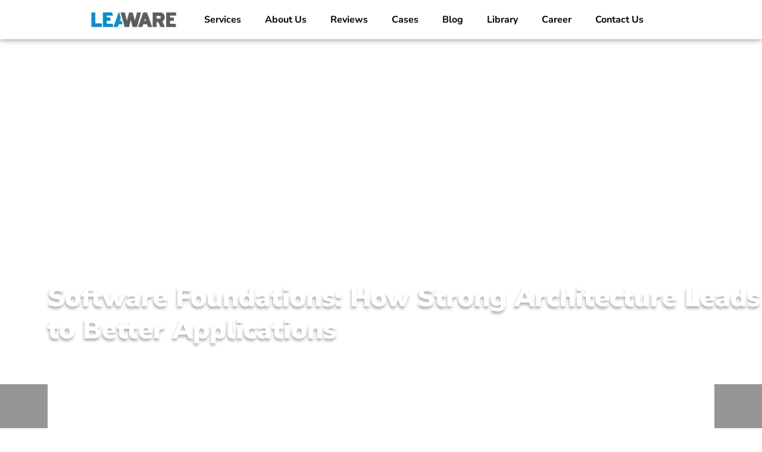

--- FILE ---
content_type: text/html; charset=utf-8
request_url: https://www.google.com/recaptcha/api2/anchor?ar=1&k=6LdFk3IpAAAAAG7X8T0OSM-OPFwN-J-TQTP7X-XS&co=aHR0cHM6Ly9sZWF3YXJlLmNvbTo0NDM.&hl=en&v=PoyoqOPhxBO7pBk68S4YbpHZ&size=invisible&anchor-ms=20000&execute-ms=30000&cb=g6araf19vewb
body_size: 48971
content:
<!DOCTYPE HTML><html dir="ltr" lang="en"><head><meta http-equiv="Content-Type" content="text/html; charset=UTF-8">
<meta http-equiv="X-UA-Compatible" content="IE=edge">
<title>reCAPTCHA</title>
<style type="text/css">
/* cyrillic-ext */
@font-face {
  font-family: 'Roboto';
  font-style: normal;
  font-weight: 400;
  font-stretch: 100%;
  src: url(//fonts.gstatic.com/s/roboto/v48/KFO7CnqEu92Fr1ME7kSn66aGLdTylUAMa3GUBHMdazTgWw.woff2) format('woff2');
  unicode-range: U+0460-052F, U+1C80-1C8A, U+20B4, U+2DE0-2DFF, U+A640-A69F, U+FE2E-FE2F;
}
/* cyrillic */
@font-face {
  font-family: 'Roboto';
  font-style: normal;
  font-weight: 400;
  font-stretch: 100%;
  src: url(//fonts.gstatic.com/s/roboto/v48/KFO7CnqEu92Fr1ME7kSn66aGLdTylUAMa3iUBHMdazTgWw.woff2) format('woff2');
  unicode-range: U+0301, U+0400-045F, U+0490-0491, U+04B0-04B1, U+2116;
}
/* greek-ext */
@font-face {
  font-family: 'Roboto';
  font-style: normal;
  font-weight: 400;
  font-stretch: 100%;
  src: url(//fonts.gstatic.com/s/roboto/v48/KFO7CnqEu92Fr1ME7kSn66aGLdTylUAMa3CUBHMdazTgWw.woff2) format('woff2');
  unicode-range: U+1F00-1FFF;
}
/* greek */
@font-face {
  font-family: 'Roboto';
  font-style: normal;
  font-weight: 400;
  font-stretch: 100%;
  src: url(//fonts.gstatic.com/s/roboto/v48/KFO7CnqEu92Fr1ME7kSn66aGLdTylUAMa3-UBHMdazTgWw.woff2) format('woff2');
  unicode-range: U+0370-0377, U+037A-037F, U+0384-038A, U+038C, U+038E-03A1, U+03A3-03FF;
}
/* math */
@font-face {
  font-family: 'Roboto';
  font-style: normal;
  font-weight: 400;
  font-stretch: 100%;
  src: url(//fonts.gstatic.com/s/roboto/v48/KFO7CnqEu92Fr1ME7kSn66aGLdTylUAMawCUBHMdazTgWw.woff2) format('woff2');
  unicode-range: U+0302-0303, U+0305, U+0307-0308, U+0310, U+0312, U+0315, U+031A, U+0326-0327, U+032C, U+032F-0330, U+0332-0333, U+0338, U+033A, U+0346, U+034D, U+0391-03A1, U+03A3-03A9, U+03B1-03C9, U+03D1, U+03D5-03D6, U+03F0-03F1, U+03F4-03F5, U+2016-2017, U+2034-2038, U+203C, U+2040, U+2043, U+2047, U+2050, U+2057, U+205F, U+2070-2071, U+2074-208E, U+2090-209C, U+20D0-20DC, U+20E1, U+20E5-20EF, U+2100-2112, U+2114-2115, U+2117-2121, U+2123-214F, U+2190, U+2192, U+2194-21AE, U+21B0-21E5, U+21F1-21F2, U+21F4-2211, U+2213-2214, U+2216-22FF, U+2308-230B, U+2310, U+2319, U+231C-2321, U+2336-237A, U+237C, U+2395, U+239B-23B7, U+23D0, U+23DC-23E1, U+2474-2475, U+25AF, U+25B3, U+25B7, U+25BD, U+25C1, U+25CA, U+25CC, U+25FB, U+266D-266F, U+27C0-27FF, U+2900-2AFF, U+2B0E-2B11, U+2B30-2B4C, U+2BFE, U+3030, U+FF5B, U+FF5D, U+1D400-1D7FF, U+1EE00-1EEFF;
}
/* symbols */
@font-face {
  font-family: 'Roboto';
  font-style: normal;
  font-weight: 400;
  font-stretch: 100%;
  src: url(//fonts.gstatic.com/s/roboto/v48/KFO7CnqEu92Fr1ME7kSn66aGLdTylUAMaxKUBHMdazTgWw.woff2) format('woff2');
  unicode-range: U+0001-000C, U+000E-001F, U+007F-009F, U+20DD-20E0, U+20E2-20E4, U+2150-218F, U+2190, U+2192, U+2194-2199, U+21AF, U+21E6-21F0, U+21F3, U+2218-2219, U+2299, U+22C4-22C6, U+2300-243F, U+2440-244A, U+2460-24FF, U+25A0-27BF, U+2800-28FF, U+2921-2922, U+2981, U+29BF, U+29EB, U+2B00-2BFF, U+4DC0-4DFF, U+FFF9-FFFB, U+10140-1018E, U+10190-1019C, U+101A0, U+101D0-101FD, U+102E0-102FB, U+10E60-10E7E, U+1D2C0-1D2D3, U+1D2E0-1D37F, U+1F000-1F0FF, U+1F100-1F1AD, U+1F1E6-1F1FF, U+1F30D-1F30F, U+1F315, U+1F31C, U+1F31E, U+1F320-1F32C, U+1F336, U+1F378, U+1F37D, U+1F382, U+1F393-1F39F, U+1F3A7-1F3A8, U+1F3AC-1F3AF, U+1F3C2, U+1F3C4-1F3C6, U+1F3CA-1F3CE, U+1F3D4-1F3E0, U+1F3ED, U+1F3F1-1F3F3, U+1F3F5-1F3F7, U+1F408, U+1F415, U+1F41F, U+1F426, U+1F43F, U+1F441-1F442, U+1F444, U+1F446-1F449, U+1F44C-1F44E, U+1F453, U+1F46A, U+1F47D, U+1F4A3, U+1F4B0, U+1F4B3, U+1F4B9, U+1F4BB, U+1F4BF, U+1F4C8-1F4CB, U+1F4D6, U+1F4DA, U+1F4DF, U+1F4E3-1F4E6, U+1F4EA-1F4ED, U+1F4F7, U+1F4F9-1F4FB, U+1F4FD-1F4FE, U+1F503, U+1F507-1F50B, U+1F50D, U+1F512-1F513, U+1F53E-1F54A, U+1F54F-1F5FA, U+1F610, U+1F650-1F67F, U+1F687, U+1F68D, U+1F691, U+1F694, U+1F698, U+1F6AD, U+1F6B2, U+1F6B9-1F6BA, U+1F6BC, U+1F6C6-1F6CF, U+1F6D3-1F6D7, U+1F6E0-1F6EA, U+1F6F0-1F6F3, U+1F6F7-1F6FC, U+1F700-1F7FF, U+1F800-1F80B, U+1F810-1F847, U+1F850-1F859, U+1F860-1F887, U+1F890-1F8AD, U+1F8B0-1F8BB, U+1F8C0-1F8C1, U+1F900-1F90B, U+1F93B, U+1F946, U+1F984, U+1F996, U+1F9E9, U+1FA00-1FA6F, U+1FA70-1FA7C, U+1FA80-1FA89, U+1FA8F-1FAC6, U+1FACE-1FADC, U+1FADF-1FAE9, U+1FAF0-1FAF8, U+1FB00-1FBFF;
}
/* vietnamese */
@font-face {
  font-family: 'Roboto';
  font-style: normal;
  font-weight: 400;
  font-stretch: 100%;
  src: url(//fonts.gstatic.com/s/roboto/v48/KFO7CnqEu92Fr1ME7kSn66aGLdTylUAMa3OUBHMdazTgWw.woff2) format('woff2');
  unicode-range: U+0102-0103, U+0110-0111, U+0128-0129, U+0168-0169, U+01A0-01A1, U+01AF-01B0, U+0300-0301, U+0303-0304, U+0308-0309, U+0323, U+0329, U+1EA0-1EF9, U+20AB;
}
/* latin-ext */
@font-face {
  font-family: 'Roboto';
  font-style: normal;
  font-weight: 400;
  font-stretch: 100%;
  src: url(//fonts.gstatic.com/s/roboto/v48/KFO7CnqEu92Fr1ME7kSn66aGLdTylUAMa3KUBHMdazTgWw.woff2) format('woff2');
  unicode-range: U+0100-02BA, U+02BD-02C5, U+02C7-02CC, U+02CE-02D7, U+02DD-02FF, U+0304, U+0308, U+0329, U+1D00-1DBF, U+1E00-1E9F, U+1EF2-1EFF, U+2020, U+20A0-20AB, U+20AD-20C0, U+2113, U+2C60-2C7F, U+A720-A7FF;
}
/* latin */
@font-face {
  font-family: 'Roboto';
  font-style: normal;
  font-weight: 400;
  font-stretch: 100%;
  src: url(//fonts.gstatic.com/s/roboto/v48/KFO7CnqEu92Fr1ME7kSn66aGLdTylUAMa3yUBHMdazQ.woff2) format('woff2');
  unicode-range: U+0000-00FF, U+0131, U+0152-0153, U+02BB-02BC, U+02C6, U+02DA, U+02DC, U+0304, U+0308, U+0329, U+2000-206F, U+20AC, U+2122, U+2191, U+2193, U+2212, U+2215, U+FEFF, U+FFFD;
}
/* cyrillic-ext */
@font-face {
  font-family: 'Roboto';
  font-style: normal;
  font-weight: 500;
  font-stretch: 100%;
  src: url(//fonts.gstatic.com/s/roboto/v48/KFO7CnqEu92Fr1ME7kSn66aGLdTylUAMa3GUBHMdazTgWw.woff2) format('woff2');
  unicode-range: U+0460-052F, U+1C80-1C8A, U+20B4, U+2DE0-2DFF, U+A640-A69F, U+FE2E-FE2F;
}
/* cyrillic */
@font-face {
  font-family: 'Roboto';
  font-style: normal;
  font-weight: 500;
  font-stretch: 100%;
  src: url(//fonts.gstatic.com/s/roboto/v48/KFO7CnqEu92Fr1ME7kSn66aGLdTylUAMa3iUBHMdazTgWw.woff2) format('woff2');
  unicode-range: U+0301, U+0400-045F, U+0490-0491, U+04B0-04B1, U+2116;
}
/* greek-ext */
@font-face {
  font-family: 'Roboto';
  font-style: normal;
  font-weight: 500;
  font-stretch: 100%;
  src: url(//fonts.gstatic.com/s/roboto/v48/KFO7CnqEu92Fr1ME7kSn66aGLdTylUAMa3CUBHMdazTgWw.woff2) format('woff2');
  unicode-range: U+1F00-1FFF;
}
/* greek */
@font-face {
  font-family: 'Roboto';
  font-style: normal;
  font-weight: 500;
  font-stretch: 100%;
  src: url(//fonts.gstatic.com/s/roboto/v48/KFO7CnqEu92Fr1ME7kSn66aGLdTylUAMa3-UBHMdazTgWw.woff2) format('woff2');
  unicode-range: U+0370-0377, U+037A-037F, U+0384-038A, U+038C, U+038E-03A1, U+03A3-03FF;
}
/* math */
@font-face {
  font-family: 'Roboto';
  font-style: normal;
  font-weight: 500;
  font-stretch: 100%;
  src: url(//fonts.gstatic.com/s/roboto/v48/KFO7CnqEu92Fr1ME7kSn66aGLdTylUAMawCUBHMdazTgWw.woff2) format('woff2');
  unicode-range: U+0302-0303, U+0305, U+0307-0308, U+0310, U+0312, U+0315, U+031A, U+0326-0327, U+032C, U+032F-0330, U+0332-0333, U+0338, U+033A, U+0346, U+034D, U+0391-03A1, U+03A3-03A9, U+03B1-03C9, U+03D1, U+03D5-03D6, U+03F0-03F1, U+03F4-03F5, U+2016-2017, U+2034-2038, U+203C, U+2040, U+2043, U+2047, U+2050, U+2057, U+205F, U+2070-2071, U+2074-208E, U+2090-209C, U+20D0-20DC, U+20E1, U+20E5-20EF, U+2100-2112, U+2114-2115, U+2117-2121, U+2123-214F, U+2190, U+2192, U+2194-21AE, U+21B0-21E5, U+21F1-21F2, U+21F4-2211, U+2213-2214, U+2216-22FF, U+2308-230B, U+2310, U+2319, U+231C-2321, U+2336-237A, U+237C, U+2395, U+239B-23B7, U+23D0, U+23DC-23E1, U+2474-2475, U+25AF, U+25B3, U+25B7, U+25BD, U+25C1, U+25CA, U+25CC, U+25FB, U+266D-266F, U+27C0-27FF, U+2900-2AFF, U+2B0E-2B11, U+2B30-2B4C, U+2BFE, U+3030, U+FF5B, U+FF5D, U+1D400-1D7FF, U+1EE00-1EEFF;
}
/* symbols */
@font-face {
  font-family: 'Roboto';
  font-style: normal;
  font-weight: 500;
  font-stretch: 100%;
  src: url(//fonts.gstatic.com/s/roboto/v48/KFO7CnqEu92Fr1ME7kSn66aGLdTylUAMaxKUBHMdazTgWw.woff2) format('woff2');
  unicode-range: U+0001-000C, U+000E-001F, U+007F-009F, U+20DD-20E0, U+20E2-20E4, U+2150-218F, U+2190, U+2192, U+2194-2199, U+21AF, U+21E6-21F0, U+21F3, U+2218-2219, U+2299, U+22C4-22C6, U+2300-243F, U+2440-244A, U+2460-24FF, U+25A0-27BF, U+2800-28FF, U+2921-2922, U+2981, U+29BF, U+29EB, U+2B00-2BFF, U+4DC0-4DFF, U+FFF9-FFFB, U+10140-1018E, U+10190-1019C, U+101A0, U+101D0-101FD, U+102E0-102FB, U+10E60-10E7E, U+1D2C0-1D2D3, U+1D2E0-1D37F, U+1F000-1F0FF, U+1F100-1F1AD, U+1F1E6-1F1FF, U+1F30D-1F30F, U+1F315, U+1F31C, U+1F31E, U+1F320-1F32C, U+1F336, U+1F378, U+1F37D, U+1F382, U+1F393-1F39F, U+1F3A7-1F3A8, U+1F3AC-1F3AF, U+1F3C2, U+1F3C4-1F3C6, U+1F3CA-1F3CE, U+1F3D4-1F3E0, U+1F3ED, U+1F3F1-1F3F3, U+1F3F5-1F3F7, U+1F408, U+1F415, U+1F41F, U+1F426, U+1F43F, U+1F441-1F442, U+1F444, U+1F446-1F449, U+1F44C-1F44E, U+1F453, U+1F46A, U+1F47D, U+1F4A3, U+1F4B0, U+1F4B3, U+1F4B9, U+1F4BB, U+1F4BF, U+1F4C8-1F4CB, U+1F4D6, U+1F4DA, U+1F4DF, U+1F4E3-1F4E6, U+1F4EA-1F4ED, U+1F4F7, U+1F4F9-1F4FB, U+1F4FD-1F4FE, U+1F503, U+1F507-1F50B, U+1F50D, U+1F512-1F513, U+1F53E-1F54A, U+1F54F-1F5FA, U+1F610, U+1F650-1F67F, U+1F687, U+1F68D, U+1F691, U+1F694, U+1F698, U+1F6AD, U+1F6B2, U+1F6B9-1F6BA, U+1F6BC, U+1F6C6-1F6CF, U+1F6D3-1F6D7, U+1F6E0-1F6EA, U+1F6F0-1F6F3, U+1F6F7-1F6FC, U+1F700-1F7FF, U+1F800-1F80B, U+1F810-1F847, U+1F850-1F859, U+1F860-1F887, U+1F890-1F8AD, U+1F8B0-1F8BB, U+1F8C0-1F8C1, U+1F900-1F90B, U+1F93B, U+1F946, U+1F984, U+1F996, U+1F9E9, U+1FA00-1FA6F, U+1FA70-1FA7C, U+1FA80-1FA89, U+1FA8F-1FAC6, U+1FACE-1FADC, U+1FADF-1FAE9, U+1FAF0-1FAF8, U+1FB00-1FBFF;
}
/* vietnamese */
@font-face {
  font-family: 'Roboto';
  font-style: normal;
  font-weight: 500;
  font-stretch: 100%;
  src: url(//fonts.gstatic.com/s/roboto/v48/KFO7CnqEu92Fr1ME7kSn66aGLdTylUAMa3OUBHMdazTgWw.woff2) format('woff2');
  unicode-range: U+0102-0103, U+0110-0111, U+0128-0129, U+0168-0169, U+01A0-01A1, U+01AF-01B0, U+0300-0301, U+0303-0304, U+0308-0309, U+0323, U+0329, U+1EA0-1EF9, U+20AB;
}
/* latin-ext */
@font-face {
  font-family: 'Roboto';
  font-style: normal;
  font-weight: 500;
  font-stretch: 100%;
  src: url(//fonts.gstatic.com/s/roboto/v48/KFO7CnqEu92Fr1ME7kSn66aGLdTylUAMa3KUBHMdazTgWw.woff2) format('woff2');
  unicode-range: U+0100-02BA, U+02BD-02C5, U+02C7-02CC, U+02CE-02D7, U+02DD-02FF, U+0304, U+0308, U+0329, U+1D00-1DBF, U+1E00-1E9F, U+1EF2-1EFF, U+2020, U+20A0-20AB, U+20AD-20C0, U+2113, U+2C60-2C7F, U+A720-A7FF;
}
/* latin */
@font-face {
  font-family: 'Roboto';
  font-style: normal;
  font-weight: 500;
  font-stretch: 100%;
  src: url(//fonts.gstatic.com/s/roboto/v48/KFO7CnqEu92Fr1ME7kSn66aGLdTylUAMa3yUBHMdazQ.woff2) format('woff2');
  unicode-range: U+0000-00FF, U+0131, U+0152-0153, U+02BB-02BC, U+02C6, U+02DA, U+02DC, U+0304, U+0308, U+0329, U+2000-206F, U+20AC, U+2122, U+2191, U+2193, U+2212, U+2215, U+FEFF, U+FFFD;
}
/* cyrillic-ext */
@font-face {
  font-family: 'Roboto';
  font-style: normal;
  font-weight: 900;
  font-stretch: 100%;
  src: url(//fonts.gstatic.com/s/roboto/v48/KFO7CnqEu92Fr1ME7kSn66aGLdTylUAMa3GUBHMdazTgWw.woff2) format('woff2');
  unicode-range: U+0460-052F, U+1C80-1C8A, U+20B4, U+2DE0-2DFF, U+A640-A69F, U+FE2E-FE2F;
}
/* cyrillic */
@font-face {
  font-family: 'Roboto';
  font-style: normal;
  font-weight: 900;
  font-stretch: 100%;
  src: url(//fonts.gstatic.com/s/roboto/v48/KFO7CnqEu92Fr1ME7kSn66aGLdTylUAMa3iUBHMdazTgWw.woff2) format('woff2');
  unicode-range: U+0301, U+0400-045F, U+0490-0491, U+04B0-04B1, U+2116;
}
/* greek-ext */
@font-face {
  font-family: 'Roboto';
  font-style: normal;
  font-weight: 900;
  font-stretch: 100%;
  src: url(//fonts.gstatic.com/s/roboto/v48/KFO7CnqEu92Fr1ME7kSn66aGLdTylUAMa3CUBHMdazTgWw.woff2) format('woff2');
  unicode-range: U+1F00-1FFF;
}
/* greek */
@font-face {
  font-family: 'Roboto';
  font-style: normal;
  font-weight: 900;
  font-stretch: 100%;
  src: url(//fonts.gstatic.com/s/roboto/v48/KFO7CnqEu92Fr1ME7kSn66aGLdTylUAMa3-UBHMdazTgWw.woff2) format('woff2');
  unicode-range: U+0370-0377, U+037A-037F, U+0384-038A, U+038C, U+038E-03A1, U+03A3-03FF;
}
/* math */
@font-face {
  font-family: 'Roboto';
  font-style: normal;
  font-weight: 900;
  font-stretch: 100%;
  src: url(//fonts.gstatic.com/s/roboto/v48/KFO7CnqEu92Fr1ME7kSn66aGLdTylUAMawCUBHMdazTgWw.woff2) format('woff2');
  unicode-range: U+0302-0303, U+0305, U+0307-0308, U+0310, U+0312, U+0315, U+031A, U+0326-0327, U+032C, U+032F-0330, U+0332-0333, U+0338, U+033A, U+0346, U+034D, U+0391-03A1, U+03A3-03A9, U+03B1-03C9, U+03D1, U+03D5-03D6, U+03F0-03F1, U+03F4-03F5, U+2016-2017, U+2034-2038, U+203C, U+2040, U+2043, U+2047, U+2050, U+2057, U+205F, U+2070-2071, U+2074-208E, U+2090-209C, U+20D0-20DC, U+20E1, U+20E5-20EF, U+2100-2112, U+2114-2115, U+2117-2121, U+2123-214F, U+2190, U+2192, U+2194-21AE, U+21B0-21E5, U+21F1-21F2, U+21F4-2211, U+2213-2214, U+2216-22FF, U+2308-230B, U+2310, U+2319, U+231C-2321, U+2336-237A, U+237C, U+2395, U+239B-23B7, U+23D0, U+23DC-23E1, U+2474-2475, U+25AF, U+25B3, U+25B7, U+25BD, U+25C1, U+25CA, U+25CC, U+25FB, U+266D-266F, U+27C0-27FF, U+2900-2AFF, U+2B0E-2B11, U+2B30-2B4C, U+2BFE, U+3030, U+FF5B, U+FF5D, U+1D400-1D7FF, U+1EE00-1EEFF;
}
/* symbols */
@font-face {
  font-family: 'Roboto';
  font-style: normal;
  font-weight: 900;
  font-stretch: 100%;
  src: url(//fonts.gstatic.com/s/roboto/v48/KFO7CnqEu92Fr1ME7kSn66aGLdTylUAMaxKUBHMdazTgWw.woff2) format('woff2');
  unicode-range: U+0001-000C, U+000E-001F, U+007F-009F, U+20DD-20E0, U+20E2-20E4, U+2150-218F, U+2190, U+2192, U+2194-2199, U+21AF, U+21E6-21F0, U+21F3, U+2218-2219, U+2299, U+22C4-22C6, U+2300-243F, U+2440-244A, U+2460-24FF, U+25A0-27BF, U+2800-28FF, U+2921-2922, U+2981, U+29BF, U+29EB, U+2B00-2BFF, U+4DC0-4DFF, U+FFF9-FFFB, U+10140-1018E, U+10190-1019C, U+101A0, U+101D0-101FD, U+102E0-102FB, U+10E60-10E7E, U+1D2C0-1D2D3, U+1D2E0-1D37F, U+1F000-1F0FF, U+1F100-1F1AD, U+1F1E6-1F1FF, U+1F30D-1F30F, U+1F315, U+1F31C, U+1F31E, U+1F320-1F32C, U+1F336, U+1F378, U+1F37D, U+1F382, U+1F393-1F39F, U+1F3A7-1F3A8, U+1F3AC-1F3AF, U+1F3C2, U+1F3C4-1F3C6, U+1F3CA-1F3CE, U+1F3D4-1F3E0, U+1F3ED, U+1F3F1-1F3F3, U+1F3F5-1F3F7, U+1F408, U+1F415, U+1F41F, U+1F426, U+1F43F, U+1F441-1F442, U+1F444, U+1F446-1F449, U+1F44C-1F44E, U+1F453, U+1F46A, U+1F47D, U+1F4A3, U+1F4B0, U+1F4B3, U+1F4B9, U+1F4BB, U+1F4BF, U+1F4C8-1F4CB, U+1F4D6, U+1F4DA, U+1F4DF, U+1F4E3-1F4E6, U+1F4EA-1F4ED, U+1F4F7, U+1F4F9-1F4FB, U+1F4FD-1F4FE, U+1F503, U+1F507-1F50B, U+1F50D, U+1F512-1F513, U+1F53E-1F54A, U+1F54F-1F5FA, U+1F610, U+1F650-1F67F, U+1F687, U+1F68D, U+1F691, U+1F694, U+1F698, U+1F6AD, U+1F6B2, U+1F6B9-1F6BA, U+1F6BC, U+1F6C6-1F6CF, U+1F6D3-1F6D7, U+1F6E0-1F6EA, U+1F6F0-1F6F3, U+1F6F7-1F6FC, U+1F700-1F7FF, U+1F800-1F80B, U+1F810-1F847, U+1F850-1F859, U+1F860-1F887, U+1F890-1F8AD, U+1F8B0-1F8BB, U+1F8C0-1F8C1, U+1F900-1F90B, U+1F93B, U+1F946, U+1F984, U+1F996, U+1F9E9, U+1FA00-1FA6F, U+1FA70-1FA7C, U+1FA80-1FA89, U+1FA8F-1FAC6, U+1FACE-1FADC, U+1FADF-1FAE9, U+1FAF0-1FAF8, U+1FB00-1FBFF;
}
/* vietnamese */
@font-face {
  font-family: 'Roboto';
  font-style: normal;
  font-weight: 900;
  font-stretch: 100%;
  src: url(//fonts.gstatic.com/s/roboto/v48/KFO7CnqEu92Fr1ME7kSn66aGLdTylUAMa3OUBHMdazTgWw.woff2) format('woff2');
  unicode-range: U+0102-0103, U+0110-0111, U+0128-0129, U+0168-0169, U+01A0-01A1, U+01AF-01B0, U+0300-0301, U+0303-0304, U+0308-0309, U+0323, U+0329, U+1EA0-1EF9, U+20AB;
}
/* latin-ext */
@font-face {
  font-family: 'Roboto';
  font-style: normal;
  font-weight: 900;
  font-stretch: 100%;
  src: url(//fonts.gstatic.com/s/roboto/v48/KFO7CnqEu92Fr1ME7kSn66aGLdTylUAMa3KUBHMdazTgWw.woff2) format('woff2');
  unicode-range: U+0100-02BA, U+02BD-02C5, U+02C7-02CC, U+02CE-02D7, U+02DD-02FF, U+0304, U+0308, U+0329, U+1D00-1DBF, U+1E00-1E9F, U+1EF2-1EFF, U+2020, U+20A0-20AB, U+20AD-20C0, U+2113, U+2C60-2C7F, U+A720-A7FF;
}
/* latin */
@font-face {
  font-family: 'Roboto';
  font-style: normal;
  font-weight: 900;
  font-stretch: 100%;
  src: url(//fonts.gstatic.com/s/roboto/v48/KFO7CnqEu92Fr1ME7kSn66aGLdTylUAMa3yUBHMdazQ.woff2) format('woff2');
  unicode-range: U+0000-00FF, U+0131, U+0152-0153, U+02BB-02BC, U+02C6, U+02DA, U+02DC, U+0304, U+0308, U+0329, U+2000-206F, U+20AC, U+2122, U+2191, U+2193, U+2212, U+2215, U+FEFF, U+FFFD;
}

</style>
<link rel="stylesheet" type="text/css" href="https://www.gstatic.com/recaptcha/releases/PoyoqOPhxBO7pBk68S4YbpHZ/styles__ltr.css">
<script nonce="-h4F8EPpy8eyhsfj75b-3A" type="text/javascript">window['__recaptcha_api'] = 'https://www.google.com/recaptcha/api2/';</script>
<script type="text/javascript" src="https://www.gstatic.com/recaptcha/releases/PoyoqOPhxBO7pBk68S4YbpHZ/recaptcha__en.js" nonce="-h4F8EPpy8eyhsfj75b-3A">
      
    </script></head>
<body><div id="rc-anchor-alert" class="rc-anchor-alert"></div>
<input type="hidden" id="recaptcha-token" value="[base64]">
<script type="text/javascript" nonce="-h4F8EPpy8eyhsfj75b-3A">
      recaptcha.anchor.Main.init("[\x22ainput\x22,[\x22bgdata\x22,\x22\x22,\[base64]/[base64]/MjU1Ong/[base64]/[base64]/[base64]/[base64]/[base64]/[base64]/[base64]/[base64]/[base64]/[base64]/[base64]/[base64]/[base64]/[base64]/[base64]\\u003d\x22,\[base64]\\u003d\x22,\x22w43Cky5PwoHDqSfCmMKiXMKQw5vCjBtcw45oJsOYw4VwKVXCqXVtc8OGwq3DtsOMw5zCmRJqwqgENTXDqSzCpHTDlsOGchs9w7XDqMOkw6/DlsKbwovCgcOUAQzCrMKrw7XDqnYzwoHClXHDmsOGZcKXwpjCnMK0dxbDoV3CqcKZHsKowqzChWRmw7LCgcOow717MMKJAU/Cl8KQcVNIw7rCihZNR8OUwpF/YMKqw7Zzwq0Jw4Yjwpo5esKfw7XCnMKfwofDpsK7IE/DhHjDnXHCpQtBwpfCgzcqQ8Kgw4VqX8KOAy8UAiBCNMOswpbDisKew5DCq8KgasObC20PC8KYaFY5wovDjsOjw6nCjsO3w5cXw65PJMOfwqPDniDDmHkAw4ZEw5lBwoXCg1sONkp1wo5Rw77CtcKUY2I4eMOww5MkFGNZwrFxw7gOF1kcwr7Cul/DpHIOR8KrawnCusOINE5yPEfDt8OawoXCqRQEaMO0w6TCpwVQFVnDmiLDlX8fwoF3IsK9w5fCm8KbCgsWw4LCnjbCkBN2wqs/w5LCjkwObjomwqLCkMK7OsKcAgbCnUrDnsKBwqbDqG52Y8KgZU/[base64]/FnfDth/ClMKzZhrDlcOVwrjCrRMJQMOuWsOtw7Ajc8OEw6/CpCkxw57ClsO/PiPDvRjCg8KTw4XDoxDDlkUqV8KKOB3DjWDCusOfw7EabcKmfQU2dsKfw7PClxfDqcKCCMO4w5PDrcKPwroNQj/CpULDoS4uw6BFwr7DtsKKw73CtcK4w5bDuAhWQsKqd3QqcErDhEA4wpXDnX/CsELCisOUwrRiw40GLMKWdsOUXMKsw5BnXB7DtsKQw5VbScOERxDCk8K2wrrDsMOPbQ7CtjA6cMKrw6zCmUPCr3nCriXCosK4D8O+w5twHMOAeAYgLsOHw4bDp8KYwpZKf2HDlMOfw4nCo27DqR3DkFcYKcOgRcOXwrTCpsOGwpbDnDPDuMKQb8K6AE/Du8KEwoVya3zDkDzDgsKNbgRcw55dw6tHw5NAw47CkcOqcMOSw4fDosO9aCgpwq8Uw4UFY8OwF29rwptGwqPCtcOrbhhWCsONwq3Cp8O7wq7Cnh4aFsOaBcKJXx8xZl/CmFg7w6PDtcO/wp7CuMKCw4LDoMKewqU7wrLDlgoiwpkYCRZxfcK/w4XDpiLCmAjCkQV/[base64]/dDFgN8KWwqYiU0DDkhXDiBTCscKnTMK4w70qV8K+D8KiUMK0UG8sHcOgOmdAYDHCsx3DlgQ6M8Orw6LDnMOhw6ghJ3/CkHt+wpjDrCXCr2gCwovDsMK8PgLDn0PDs8O0AnzDkC7CscOJK8O9AcKJw6XDkMKowqNmw5zCgcOrXhzCvAXChULCvWlWw4HCg2o6EkQ/McO5UcKpw7fDl8KsJ8OtwrwyEcOywpHDsMKrw6fDhsK7w4XDtxLCqizCmnF5MH7Dlx/Ciw7Ck8K/KcOqRHoXHUfCrMOgYljDgMOYw5PDqsKgOzI9wpPDmg7Cs8O5w79Ww4ICPsKnDMKMWMOlFAHDpG/ChMKlEnBpw7RPwol0woHDqnQ5e09rHcO3w4odZDTCoMKRYMK5XcKzw4pEwrzDujzDn0/DlSvDhcOXLMKIGG9uFzBIVcK5DcOYMcOcJkw9w43CqjXDhcOMWcObwpvCqMKwwpYme8O/wrDCtQzDt8OTwoHCh1ZGwrdBwqvCucKdwq/DiXrDnSl7wpfCs8KmwoEJw5/CoW5Nwq7Cui9fHsOAb8OLw6Nkwqpww5DDrMKJFSVhwq9IwqzCrnPDlU7Di1fDgUQLw5xwTsKRWH3DoAQYd14gXcKswrLCqw1Nw6PDo8O/w7PDkVZbf3U6w6TDoGjDrEYHLl9GZsK/wqYAaMOEw4LDgAkmGsOAwpHCscKIMMOXA8O2w5t3U8OQXiYWUcKxwqbDmMKYw7JHw7ktHEPChSvDscKXw5PDlMKicD1CImxFGxbDsBLCqGzDiQ5Cw5fCuDjCqXXCrcODw4NBwqsQITxLAMOawq7DrBEIw5DCuz4awpzChWE/woYgw795w58QwpzCj8OlGMOIwrh2RVxMw6PDjFjCocKZc1hqwqPCgT44NsKqIgoeFDhWGMOvwpDDmsKORcKAwpPDqw/DpSnChBABw7rCnQbDuznDicOeWlgNwpbDiTHDvxnCnMKpZBkxVcKVw7x7PD3DqsKCw67DmcKaScOjwrYkQCgadQDCjQ7CusOqO8K/f0bCskRqXsKswrpSw4BkworCsMONwpfCqMKhL8OxSCzDlMOmwrrCtF9KwpU4ZMK4w5BpcsODMU7DhFzClDgnJsKfT1DDj8Kcwp7Cuz3DlzTChcKEYVdrwr/CsgLDmHvChDBSLMKie8OYDGjDgsKswpHDj8KfeSHCv2UYFMOjLcOnwrIkw6zCocOUGsKtw4rCuAnChC3Cv0M2SsKBeyMMw5XCsz9kZMOQwoPCoXDDmSMUwoBUwq0RGGfCkGLDn1DDvgPDnXTDnx/CgcOUwrQ/[base64]/w5snwp7Dtm4fwqPCgwnDncKSwrxLw6zCp8OMV1HDu8OEPzbDr0jCi8KJSy3Cr8OLw7fDkEEqwpRxw7pEEMKFEll7WzQWw5VtwqTDkCcAScKfCsKAKMO+w7XCgsKNHT/[base64]/cT3Dr8OCDsKgw4XDjiLCkCJJUcK/wqh4w6x3awgpw63Cm8KYfcONesKJwq5PwpjDpmfDg8KAJ2zDtx3CisO1w7tpJjnDnUNhwp0Bw7ZtEUPDqcOzw6lgLFbCp8KgSDHDg0MYwrjCnxnCrkLDgjYgwpjDlT7DjjBjBkpAw7zCtD/[base64]/Do8Kow4ZQwqgwEnsOwr7DmU/DncKrwo/CmMOqwqHCnsOlwrgTf8Kjdx7CkWDCg8OEwopORMKgBWLCkDLCgMOzwpjDmsOHc2TCi8KTP33ColYjQsOOw6nDgcKQw5QCF1dWOk3ChcOfwrsGecOVIX/DkMKicHrCp8OOw79GGcOaBMK8UsOYfMOLwqpdwqzDoA4awpVCw7vDhTRhwqLCsm8swqXDq1p5CcOXw6lDw77DiU3CuUARwprCsMOvw6jCgsKZw7paE3h4WmPCkTFMW8KZTXjCgsK/eTR6S8OiwqZbKQwie8OYw7bDqQLCo8OmFcKASMOcF8KEw7BIYSkMXQUPVAs0wqHDrW5wPwVPwr9ew7A0wp3DnXlXEzEKEzjCksOFw7gFWCgQb8OEwoDDsWHCq8OcE0TDnRFgChFpwqrCgBoWwopkbE3CjMKkwr/CqE3DnQzDrwdew7TDosKIwocnw6hoPlPDp8O4wq7CjMOQScKbC8KfwroSw7Q6YlnDvMKHwq/DlSYcdV7CiMOKa8KJw4FTwr/Ch04ZEcOVNMK8bFDCm3ECDUHCvl3DuMKhwpwTdcKqRcKiw5o6L8KMJ8Olw7LCvWPDkMO4w6ozUcOGSzEVL8Oqw6TCoMOqw5TCmltgw4d6wo/Co2oDchxdw5TChhjDtHkrRgImHxFGw5jDnS5+AVNPd8Kmw5YHw6PCicKJYsOhwqVeMcKzD8KVL3JYw5TDixXDmcKKwp7CuVfDrmfDqi0mPD4pR1QyUMK2wo5owpZAMjkNw6PCmxRpw4jCrXlCwqUYImjCj2UFw5vCq8Kdw7FEFyfCmnrDjcKyG8Kzwp3DiU8lJMK8wp/DvMKOLmomwpvCrcOTTcKXw57Dlz3Cklw0SsO7wobDk8O0Z8KHwpFMw74dB23DtcK5PwRHKx7CkXjDvcKIw5bDmsOVw6fCs8OobcKVwrLCpx3DogvDo0JGwrfDpcKvZsKCEsKIRh4IwrFmw7c/[base64]/CqMKJw6I0w6bDtcKTwqHCkcKgw4/DpsKZw6J7w7/Du8OpT1wcRMOlwqLDpMOOwooSFgpuwq1gQh7CnQjDlcKLw5DCl8KWCMKAEzXCh1ALwpB4w4hewqXDkDLDoMOZSQjDi3rDvcKgwonDrDfDnGXCl8KrwpFmF1PCv2E/w6t0w59+woZJJsOrUl5Ew53Dn8KIw6fDqn/CqULCpk/Cs0zCgzxEX8O5I1h9J8KCw7zDjCwnw7bClQjDq8KCCcK1NQbDusK1w6LCmiLDiAcCw7/ClBsJT2Jlwpp+JMOdGMKJw6jCv0bCqTLCtcOXdMK7EhhyVRsuw4PDgcKEwqjCjVxYWSjDuRg6LsKZdBNXQwDCjWzDtSAQwo4ewo4jRMO3wqMvw6kzwrR+WsOsf0sTNCHCsQvCrB93e2Q/QTbDtsKtw5sXw53DkcKew50gwoHCjMK7ChBmwprCsiDCu1JLLMO1XsKPw4fCpsKSwojDrcONbVDDrsOFTU/DnARaZ0huwox0wpBlw5/ChcK7wqDCksKPwoohWzLDtBsSw6/CtMKYcBpvwpdLw64Aw4jDkMKWwrfCr8OePmkVwpA1w7hgRUjDusKqw5Z1wo5ewp1bUR3DqMKJDigHCDfClcKWHMO5wqXDt8Oba8Okw7EBJcKswoQ1wqDCs8KcDGZpwo8Gw7Ncw6Yww4vDtsKEUcKSwoJWeBHCnEdBw4gzXQwGwq0Bw5DDhsOLw6XDh8Kyw5gpwqcACl/DpsORw5XDmGrDh8OOKMKnwrjCk8K5V8OKDcK1awLDh8Kdc2fDl8KXGsKHQEnCqcKnUcOjw5ZPVMOdw7jCqUBYwrYlawMdwoLDtz3DrcOEwq/DqMKVDg1Xw5DDk8KBwrXCmnvCtglxwrdVZcOGb8OOwqfDiMKZwrbCplHCosO8X8KxJ8Kuwo7DhWNiSWF1fcKmKcKFH8KBw6PCg8KXw6k9w6I+w63DjVQYw5HCixjDrkHCvh3CsGQ8wqDDi8KqG8OHwqIwUUR4w5/ChsKnNHnCnzNSw4kZwrRkacKQJ0dxcsOpL0vDoEdLwp4+w5DDrcO7YMOGIcO6wqYqw7PCosKmPMKbXsKrFsKhCUQiw4HCmMKMMzXCkmHDo8Khd3UHahI2HkXCpMObJMOZw7dqCsOpw75lCWTCvxnCsWzCr0DCtMOwfCbDpMOYPcKJw6MoZ8KwIx/CkMKpND0bRsKlNwxrw4xkfsK4Zm/DtsO8wrXChDM3Q8Kdd0g6woY/wqrCiMO+JMKYWsKRw4hVwpbCisKxwrnDpzs5B8OwwrhmwofDsnhuw6DCiCfCqMKBw50xwoHDt1TDuTduwoVtdMKwwqjChGzDksKgwpHDlsOZw7tNOsOAwpE3GsKaTMO5QMK0w77DrSA/w79OZU82AX05Vm/[base64]/[base64]/Cm3kYw67CnGwIBXkHMyzDqD7CsBfCr8OMUVxtw6d5wpZVwoTDksOTVBwzw7LCk8Olw6HDsMKJw67DiMKmfwPCvzdMVcKcwpnCtxoDwqhjNmPCggo2wqXCq8KUOB/Cj8KMOsOHw4LDtkozd8Ogw6LCvz5YasOkw5YUwpdrw7/[base64]/[base64]/CmEkUw5bCqcKqEQkKeV7CiyPDjMKCworCocKHw6QWIXYXw5PDmwvCjcOVQkN7w57CqsKpw7dCOXQNwr/[base64]/CviHDhcKzw7kQZgYNw4UXw6sZFCbDl8KAwqozw5NSGi7Dh8KdPcKFUFQLwoR1ERDChsKfwp/CvcOaRF/Dgh7DucOpIsKnDMKuw5TDncK/[base64]/esOTw5BzwobDvAzDkMKfw7fCtn/DscOkIkPCusOhQ8KBMsOCw7/DnypzNMK3wrTDh8KjKsOvwq0tw7zCi0Z5w4JEXMKawrPDj8OQYMO5GX/Ck19PbhYsEj/CgSvDlMKDOHU1woHDuEJ8wr3DqcOZw5XCucOoAlbCrRvDrQ3Dt2dLIsORChA+wrXCr8O3F8KfNVgPVcKNw4USw4zDp8KSd8OqUWzDgR/Ci8KPLMKyKcOAw4M0w4TCuG44G8KgwrEfw5hUw5VHw5QMwqk0wpvDoMO2QFjCnA4jYTvDk2LCsh1pUAILwqUVw4TDqsOWwokqD8KSNXR/JMKUIMKwUsO/[base64]/Dj8OTw4nDk8OdRgLDscK5DsOQf8KDJVvDsjjCtsOEw7LCtcKxw6tUwr3CvsO3w6TCp8O9diZmC8Kfw5FJwo/Co3x4PEXCrU8VZMK6w4HDusO2w7QvRsKwGMOFSMK2w4rCpRpsMcOEw5fDnEjDhsOrbigpw6fDgTo2O8OCe1/Cq8K1w7NmwodXwrrDridhw5bDscORw5bDtEVswrHDqsKCNWZZw5rCnMK2FMOHwoZ1cBNxw5t8wpbDrVk8wofCigFXWBbDlSnDmjzDr8KGW8O6w50sKnvCtRjCr1zCmgLDtlAFwqtQwoJuw5/Cln/DhznCssOhV3fCjG3DlsK3JMKyHQVUSWPDhnkSwr3CvsKnw4bDgcOLwpLDkBPCrETDt3bDgBnDjcOUVMKAwowJwrp9M0MswrXDjE9gw7swJmdhw4BNJ8KRDizCiUpowoEiZMKjC8O0wqYDw4PDicO0ZsOYBMOyIyAfw5/DiMKBR3gCc8KQwrcQwo/Dui7Dt13DocKZwoI6TAERSWgzw4xywoEgwqxnw7pNd0M1OHbCqRw7wohNwq9pw7LCv8OZw7XDowjDvsKnUh7DvTPDhcK/wq9KwqoqbhLCh8KDGi5naWhlSBjDolkuw4PCi8OCNcO0ecK7XQgTw4YDwq3DmMOKwo90O8OjwrdgUMOtw5Ycw4kCBh8Ww5bCgsOOwpTCv8KGWMOZw5lXwqPCucO1wqtPw5gEwo7DiUsKYT7DrcKcU8KHw5lZVcOTb8OoeBHDpcK3EWEcw5jCt8OyacO+CU/[base64]/[base64]/[base64]/FQbDuUHCpsOaR8KQe8OFw4jDssKlWlxab1TDinkoD8O8VcOCaHwNV3YMwppPwqTClcKWeT8WM8OGw7fDgMOcIsKnw4TDisKrR0/Dolsnw5ESI0FOw5l+w6fCvcKsAcKhSgIob8K8wpcbfGl6W3jCkMKYw48Ww4XDqwjDmC4XcmBnwoFHwq3CsMOfwoY2wpDCqhTCt8OJI8Okw7LDtsOLUAjDoTbDm8Oqw7YFTAg/w6wZwrpXw73Cv3zCoWsSesOYTRtAw7bCoDHChsOJEsKmDMOsCcKdw4rClcK+w61gVRVWw5bCqsOAw7jDisKCw4wAP8KjbcO7wqxhwo/DhyLDosK3w6/DnVbDtlMkOCPDsMOPw7Ivw4nCnkDDl8OrJMKSK8KXwrvDp8Orw60mwrnDuCzDq8K+w5zCizfCrMOXKMOmD8OvbQnCj8KLZMKqC2dWwqlZw7jDnkrDs8Ouw65Mwow+YH0ww4/Dl8Oyw73DvsOuwpnDnMKjw4sjwqBpBMKLCsOpw7LCqMKlw5nDlMKSwpUvw67DmA12fjJ2BcOvwqQEw4LChC/DvgzDqMKBwonDuUTDucOPwqFRwpnDhWfDpWAOw4QJDsKAcsKbZhbDtcKuwqEhLsKpSBseV8KfwrJGw4zCkkbDi8OOw6lgCBQmw6AWdDFTw4gEIcOnJkjCnMKPR1bDg8KNK8KgYyjCvj/DtsOiw6jDncK8NQxNw5VRwqljAHF8O8KdFsKOw7TDhsOjGS/Cj8O9wrYEwp9qw5dbwpvCrsKKYMOMw6fDsG7DmXHCssKxPMKFBDUbw4vDlMK/wpXCqSNnw6bDu8Ksw4UvG8ODMMOZB8OzeiF3Q8OFw6rCg3sbZsOde1c3GgrCknLDqcKPKGxLw4HDg2ZcwpZoPDHDkyB3wq/[base64]/BcOTwo14wqNLYMKXw5HDhcK0bsOpNzbCnWHClsOrwqgswrttw79Nw63CjkLDiVfCixXCkhDDu8KOXsOtw7rDsMOLwovDocKCw7bDl3p5M8OiQSzDuyYMw7DCik9vw6RaZF7CmT/[base64]/CkMOXSMOcX8Knw6Y+BMO6wqlFRsKCwoI8bgMpaWcfQmwmasOsPUjCt3fCkRBUw4xvwp3CrMOfGlBjw6R4dsOvwpLCjcKYw5XCrcOew7PDoMOmAMO3wpcHwpzCtULDoMKPdcKJacOeVQzDs31Xw6cwd8OAwqPDiGBAwoM2asKlAzbDt8Otw4xvworChkYow4/[base64]/CoCXDicOxwrJsw5HDiUAMwqMvw5PDqTHDmQHDrMO0w4TDuhLDjMKQw5rCp8OTwrBGw6nCsTESSBMQw7pTJsKcP8KxDMO0w6N9XHLDvGbDtgzDssKANU/[base64]/[base64]/w67ClW/CisKNwpJMC8Opw63DqmcRa8OHKV/CoMKCSMO6w5J5w6Jvwpgvw7MMBcO3eQ0vw7lkw6/CvMOgWlc3wp7Cjko5X8Oiw7HClsOOwqwFTm/CtMKxUcOhOBzDiyrDnWbCucKaCGrDgRjDsWzDtMKcwoLCsEIIUnM+anI8cMKjIsKSw4PCq3vDtmAnw7/CnUpoP2TDnyjClsOxw7DChXQ8Q8OlwrEuw4Zsw77DncKGw6g7WsOqInY5wpphw4zClsKPURUBeAkmw4NiwoMLwrDChmjCtsK9wo8pO8KVworCi1bDiBbDtsKBfRbDrjx/[base64]/DlMOSwp8KLDbDqcK0AW/CkkYVwoVewrTCicK8VsKZw5NawpLCh39LAsOdw4bDh2HDjhHDs8KSw45uwqRvLwxZwqPDqsOkw7rCqx58w67DpMKPwotLXlw1w67DoBvCtg5pw7/[base64]/w6bDpnwkQgovw44DwqMBPsOoBcKrGBrDrsOfdXrDgMKKG2zDv8KXSSB7RS8mJ8OUwqkPEHJ7wrt/CTDCgX0HFw1oeX4XdxjDqMOLwqfCisOtdcO/[base64]/w6PDkn/DoMOcAsOGSmDDncOkPw/DpcKeMTcTw4/Cm3HDncOmwpDDjMK0w5AQw7XDjcKPVADDnWbDoWMOwok/wp/CmwQUw4zCnSLCtR5Zw5XDjScGKMOIw5DCnzzDpT1Zw6cYw5fCs8K3w6lHDF5hIcKuIcKeKMORw6Nhw63Ci8K6woUUFAcwEMKWHxcKOGcPwp7DiRXCmTdSTyM2w5XDnj9Xw6HCsVpOw7/CgSjDt8KXfsKTIFUzwoDCs8KgwpjDrMOkw6DDvMOOwqXDncKNwrjDhU7Drkdew4xKwrbDikfDqMOpWwoyC0t2w7ElOytGwoUNfcOzNHhICTfCgMKRw7vDtcKxwqNKw4l/woJLdULDlGDChsKGTjpXwoRVAMOFdcKMwo5jb8Krwowxw5BgMWIyw7d/w4I5Y8OTNGPCt2/CoSxaw67Dp8OOwp/CpMKFw63DjUPCl1rDhsOHQsKOw5/[base64]/[base64]/Dm8KPDsOJwpIGeMKAw4PCmScWwqotw4ROVMKJBS7CjMO+CcKAwpzCrsOGwoAjGnnCkljCrQUjwoJQw6fCk8KFOGHDl8OzbFLDuMOcGcK/[base64]/Dq8KaRcK0w7rCigrDrX1dYFnDsCYxcHIww7zDmDnDjRTDiFvChMOqwp7DlsO1RMOTBMOnwpJIayxwQsK7w7rCmcKYdsOkFXJyDcO7w5Vfwq/DjkgZw53DrMO+w6pzwoZ+w7PDrRjDqBnCpFvCocOvZ8KEehBUwpPDv3vDqjEAUUTCpAzClsO5wqzDj8OaRnlIwo7CmsKvdxXDicOfw4kJwoxVRcKvB8OqCcKQwpN4YcOyw5Jcw7/DjhhjJh43LcO5w48ZAMOMHmURNXR4D8KrU8Kgw7IEw557wq8OI8KhLcORZ8KxU13CpnB3w4how73CisK8cQxHVsKpwoEcC2HCtWvCmn7CqGJILnPCqhkfCMK0KcKMHnDCmMKHw5LCrEPDuMOEw4JITC95wpl+w53CoUxNwr/Ch0QYIgnDlsKhcWdCw5kGw6R8w7/DnC5fwo3CjcK/KRdGLSh3wqYZwovDkFMRd8OtDyYDw7LDoMOtTcO4Z2fCgcOtLsKqwrXDkMOeODVWVUU0w7/Du08yworCrsKowonCpsOeWQTDvGs2ck8Yw5PDucKeXRZdwpTCkMKEB2Y3JMKzMghiw5NewqxDB8O+wr1mwpjCkjDCosO/C8OREng2KnkLRMK2w7gDdMK4wr4kwr12bQEDw4DDjlUaw4nDjB3CpsOFPsKiwpVqfcKyN8OdfcOHworDt3Y4wonCh8K1w7Atw5/Ck8O/w53Cs1LCrcO2w64nOzrCl8OdcRU7FsKuwptmw78tFldLwopNw6FqTjrCmFATHsOODMOfCcOawponwoxRwozDvFgrRi3DqwRMw4xoUBZxIcOcwrXCqC1KfHHCoRzCp8O2bcK1w6XDusO8ZAYHLzxKdx3Dp2vCk3/[base64]/[base64]/DhsK4w5vDqibDtMOMw4vCu3Z8wqDDscOjwoLCjsKsaGXDoMKwwplqw70bwrLDlMK/w719w61UHD1dRcOREnLDpCzCtcKeWMO2OcKfw6zDtsOaPMOHw6JKJMOONUnDszgLw7N5XMK9WsO3KA0awrs5HsKXTHXCkcKoWg/DucKYUsO0d0TDnwJ4H3rChyDDu1J+AsOWbl8mw5XDvRvCkcOew7Mgw6B8w5LCmMOcw4YBdnTDvMKXwqzCk2zDlcKPUMKBw7PDpHjCuW7DqsOBw7rDmDlKAMKGJn/CrQDCrcOKw5rCuTcjdErCumjDvMO/KMKRw6LDoAHCk3TCglh4w5PCt8KqU23CgQ4pYxLDjcO0ccKzTF3DuzzDicKGZ8OzA8O0w7HCrQcOw6/CtcOqHXcqw5XDtifDkFB8wodkwq3Dv29QPS/CpzLDgRk8KlrDtyPDjFnCmBLDnAcqIgMBAWHDjw0oMngkw59DbsKDeF8HXWHDtENFwpt1WMOwWcORc1J+S8OuwpDCtGBEesK5DMOUK8Oiw4Ihw697wqvCn2YowrJJwqnDsgPCjMONOH7ChCU/w5jChMOTw7Jaw7Ndw4tUE8KowrtNw7HDhHnDiQ8cSx8qwrLCncKaTsOMTsOpWMO6w5jCoV/ChlDCosOzIFQGXnPDmhZvcsKPIBpmK8KsO8KIbGUpGw0Eb8Kdw5J6w5tQw4fCmMKqesOlwrMYw5jDgWR+wr9mdMKlw6QVTngvw69UScKiw5YMI8Kvwp3DksOSw5srw7w8wqJAdzsBNsO9w7YLAcKew4LDkcKYw7MCEMKlP0gSw5ImH8K/w43Dl3YPw4vDoGRRwo4Wwq7DlsKkwr/[base64]/woV1E8KRAErCvsK1w6xuwqvCkkrChHw+w4HDvkdAKMKUwqPDskldwrZMNsKtw7cKESF2JR96RcOneFESG8OVwqQxE1Bnw4FEwonDm8KsYsOow6zDqgXCnMK5HMK+wqE5RcKhw6dlwr0hdcKaZsO0aUfChW7DmHnCqsKJasO4wqJEdsKewrQYU8ONAsO/ZADDssOsAR7CgQ/DicK9QTTCvgt0wq0YwqrCpMOWJyzDmMKFw6Ncw6vCnDfDnDrCg8OgBy8iF8KXdcKywqHDhMKxRMOgKxo0MQswwoTCl0DCu8K9wp/DqMO3e8KfKTPDiCplwp7DpsOkwoPDhsOzA2/CrwQEw4/Cr8OEw6xuchfCpgASwrR2wpvDugVPHsOYHRjDtcK4w5t7U1AtbcKTwpxWw5rCmcOOw6Nlwr7DhikXwrR6OMOuAMOywpMRw6vDncKewqTDiGZYeDzDnEhvHsO0w6/DrUkIBcOFHcKcwo3CgHtYGxnDqsK0HmDCrwUnM8Ogw7bDmMK4T2zDp2/CucKPNsKjPU3CocOOG8KWw4XDj0VOw63ChsOEYMKmWcOlwpjDpRJxTT/DkyPCr05sw7lcworCssK6BMOSVsKmwqxUe2V7wrPCisKJw7vCv8OFwo4rMBZoAMOQNcOCwplffSdmwqxfw5/Dj8OCw7YewqjDsC9Kwo3CoAE/w5DDocOHK1PDvcOXwppnw5HDsTTCjlDDsMKxw5MUwrHDk17CjsKvw44XecO2eUrCgcKLw79MHMK2G8KEw513w74DV8OZwoRrwoIlKgDDtRk2wqZ7YTzChBNuBQjCnxDCqEkNwpQzw4jDmGIYVsOuBcK4GR/Cp8OUwqvCgGohwo/DlcK1M8OwMMKZd1UOwpvDusKhHcKgw5glwr07wobDvyXCvnYtegIhXcOyw5gjMcOYw5fCjcKEw6kJQCpIw6DDogTCjsKzS1tnDEfCkRzDti0tS1Nww5nDmWVFUMKTAsKffQfCqsOow6TCvB/DssOqJHDDqMKaw7lqw5AYTityaXTDl8OfFcKBUjxrTcOfw6lQw43CpALCnAQ7wq7Do8KMM8OjASXDlTdxw6Nkwp7DusOVTHTCr1pTKsOXw7PDr8KEXMKtwrXCrnXDvU5PUMKRTgR9RMKzUsK7wpFbw5YuwpPCucO5w7zCnW0Dw4zChUl/YcOOwp8VAsKKPkYoYMOIw6fDicOowozCunzCncKSwr7Dul3DhUjDrR7Cj8OuIlTCuBfCkAzDqx5hwqxvwrlFwr/Ckh8qwr7CmVVww6/[base64]/wrrDpADDq8KAY1fDl8Kdw6NVw4c1KMOOwovChydbO8KawoNFTEXDtypmw5DCoBjDncKFG8KRDcKKAMKdwrYywpvCvcOhJsOQw5PCscOKV0gfwrMOwpjDqsOGYMO2wrw2wrvDnMKVwro6BUzCk8KTScOfL8O1Zk0Bw6ExX3Imw7DDu8K/wqF7aMKdAsOIBMKDwr/[base64]/X0t0US/DmUo3FMKCHWfCh31Ewr7CssO7F8Kzw5PDtzbCosKVw7RkwpRNc8OTw7TDo8ONw414w7DDvcOCwrjDuyPCqmTDq27CmsKRw6vDmBjClcORwq3DisKyBkAEwq5awqdaK8OwZBTDrcKOdi/DjsOLcWnClTLDtcKrGsOKel4XwrjCn2gSw6wuwpEdwrvCtgvDvMKSDsKkwoMwczsNAcKSS8KPf0DDt053w45HaVl8w6HCh8KHbkbDvXvCucKfMW/DusOoYzR/HcKaw5DCjCZ/w6HDgMKZw5vCl1E0d8ORYAg+cQMHw6UkbloAXcKtw4N7M11IaWTDgcKLw7DCgcKAw4V0bhY/wpbCkSrCgRDDnMOUwr0KEcO1AFR5w6h2BcKgwpwLGcOmw5YAwrPDmlHCksKEFMOcV8KpQsKMYsKEGcOywrQ4IgzDin/DnwYTwoMxwo03f3E5EsKdGsOBC8KQZcOdccOuwofCsFDCtcKCwrUNasOKH8K5wqcDDMK7RMKvwrPDlU0wwp8OEgTDsMKWe8O5HcOkwrNFw5nDtMOjI0EdcsOHG8KYc8ORKVNiGsK3wrXCox3DucK/wr11TMOiIk5kN8ODw4nClsO7EsOKw5seVMKTw4wBdUXDoGTDr8OSw4tHQ8K1w7gVFTZfwqUnIMOWG8OOw4w7bcK6EQ8Kw5XCjcOWwqNow6bChcKrIG/CvW/Ds08xP8Kuw41wwqXCl3EQTSAbbH8uwqEJJBJseMKiCk87T13CqMO3csKEwrjDs8OPw4zDrQsiE8KqwpnDhFdqOcOQw5FyNm7DiihrfUkaw7vDksOTwqfCgk/DuwtjJ8KEeGobwqTDj3RjworDlDXCt21Ew4/[base64]/FQ7CsMOHHcKLYBdow4wSMcKawqtADsK5KcOAw4EfR1NWw5vDlsO8bGzDsMK2wo0rw5PDg8KMwr/[base64]/[base64]/Co8KZwptjwp8MwozDjHvDqHrCisKEJ8KwKVXCjcK2DR/Dq8KpbMKHwrM5w75ndDEiw6UiIg3CgMKmw5zDuFxBwrVHbcKPYMO1NMKcwokSBkpDw6LDjMKPM8Kxw7HCtMKEQExUQcKrw7jDt8KNw4HCscKOKmzCscO/w6DCq0zDmyjDtgsGVwLDhMOMwoU2PcKhw5p6E8OMYsOiw6gjUkPCgB3CsmPDmX3Ds8O9JgrDuiZxw7XDim/[base64]/CuCHCjAYuw5PDm8KYbsKBw6XCuMKOwq/CulnDrzMBM8O6PGXCqELDjnANXcKVPzk6w7VRDwhUP8OdwoTCtcKgZ8KZw5TDumoRwqs6wqnDki7DqsOYwqZyworDuTDDixrDimV8YcOEB07DjSvDq2nDrMOyw4Ajwr/[base64]/w5lpPMOuWsKHw4zDocK6ZU/CgCLChQPDpsOnKsO3wqITFj3CkRTCvsO3wqHCq8KNwrnChnDCoMO8wojDg8OLwq7ChMOmH8KpX04/ExjCqsOaw6fDghxPQw1dGMKeOBs1wrrDmj3DhcOEwpXDocOgw6DDghrDk0UkwqLCkhTDq1smw5LCvsKvVcK1w4LDusOGw48KwotYw53Cv10lw4V+w5NQXcKlwqfDsMO8GsKbwrzCrwnCmsKNwpTCgMKxWlLCg8OSw54Ww7pmw7ABw7YRw7/[base64]/wrjDj8OBw4nDoUXCp2drwpnDi8OHw6YmwqUWwqnCvsKCw4BnS8K2asKrXMO6w6vCuk0Mahpdw6rCrTQywr7CocOWw5smCcKmw7B1w6nDucKUwrZ2w71qJjkAIMKBw48cwoc6YArDscK5PEQlw7VKVkDCjcOFwo94f8KGw67Dn0U8w45fwrbCuBDDq2lkwp/DnBUeXV1JBC9lYcOTwr4Xwq8RR8Ouwo53w5x1eF7DgcK9wp5nwoF8ScOmwp7DvBZWw6TCpUfDq35XGHNsw7kFRcKjIcKjw6AGw70KNcKiw5TCgnLChD/Cg8Kvw5jCscOFQx7Dqw7ClD9UwoMtw59fGgUrwqTDocKMey1QX8K6w7FxOCAVw4F7QjzCm2t/YsOxwrE1wqVRL8ODZsKTXUAqw47Cg1tcAzJmWsKnw6FALMKBw7TDpVljw77CnMKuw75Nw5I9woLCi8KhwpDCg8OEGEnDlsKVwoVmwpVywoBEwoV7ScKGcMOxw6Qtw6oEEA/CokbCqsKGE8O6MDMWwrxLU8KdTFzCvHYuG8OhHcKECMKWS8Opwp/Dr8Ovw7PDk8KUCMO4LsOvw6vCn0pgwqnDpjLDpcKXFE3CiAspa8OORsOfw5TCrAk6O8KeK8KFw4d8EcOaCzt2Rn/CkDgvw4XCvsKOw6Q/w5g1NAJBWD/[base64]/DkSXCohpXLAIXRcK+w43DiMKyOwDDn8KOFMKEHMO/w7jDsS4FVzF2wrXDjcO6wo9iw7DCiW7ChQbDmVQfwq/CsGrDqDbCh2EuwpAMKVlVwrTDohPCmsO0w4DCmiXDisOtAsO/[base64]/CssOIPSsFwoPDt8KHwp7Cp8OIDxjCrsK7ZmLCojjDslvDusOGw5vDtC8wwpIzSR16MsK1BXXDrHQoUWrDqcKOwqPDu8KhWxrDicOBw7IHDMK3w5/Dl8OBw4nCqMKbdMORw5N6w5YTwrHDi8O3w6PCusKfwq/Cj8KIwo7CukJ8LUHCicO+asKGCG5RwrVSwr7CkMKXw6nDhRDCvMKGwp/Du1hCN2MEJhbCkXLDhMKcw6FewpJbJ8KTwo3ClcO4w6Uhw4Nzw6s2wotKwptICsO4BsKLK8OydMKHwp0XM8OLTMOzwozDiWjCtMOzFVbChcO+w5drwqtoW1V8Ai7DmkNtwo3Cj8OgUHEIwofCswPDqRo4UsKScWooUhk/bMO1TUlqHMOiL8OEQ3PDsMOPdVHDncKpwrJxc0vCoMO5wonCgm3Dk1jCp352w5jDv8KiPMO0BMK5VVnCt8OXeMO3w77Cmi7ChWx3wpbCqsOKwpnDgW3DnVvDh8OdFcK/[base64]/JMKSbcK3dsKvwrnDvcKJwrEXesKswqskBTnCtTkREHLDuRlnTsKtOcO2GQE0w6pZwqfCqsO9Z8Oww7bDqcOyBcO3acOYAsKjwo7Dl3TCvi4gWx0IwozCjMK1McKKw7rCvsKENXoOTVBrO8OZTFXDu8O/[base64]/CjAtgYsO2fMOmw5AeCh4mWsKQwqXCrjobUcK3w4NIR8K2O8OxwpM0w7kNwrsHwoPDj2/CvMK5TMOcEMOROjnCr8KLwoN9B2DDt2hjw6Vmw6fDkFZCw4EXQHNAQV/CqzUQCcKvN8Kkw6ReEsOlw6PCuMO9wpkPGyfCoMOWw7bDisK1ccKKLiJHbUgOwqRew7kFwqFSwprCgRPChMKyw7I2wqRDXsOKCwvCmA9+wozDmMOiw4LChwDCp3svLcKHesOdecO4NsKjXGrCmAheISkWJm7DkEwFwpfCkMOkUMKgwq4NZsONEMKMJcKmfVhEUDxBFy/Dg3wIwpx4w6bDgQZvccKow6TDisOOB8Ktw5VPA1QKNsO9wrTDgBrDoG3DkMOmexBywoUQwr5PTMKoaBLChsONw77CswDClWJWw7DDvkbDoyTCsgdlwq7DtsO6wokww7ItRcOZM27Cj8KxQ8Okwp/[base64]/[base64]/wpbCgsKzwqXCoBUNwpMOwojDrU/DqDwRwqfCvcOCCcOUG8Kqw4M1LMK3woswwovCr8Ktd0AZfMKpMcK9w5DDl107w5Yrw67Cjm/Dj3NoCcKaw6Jhw5wcL2vCp8O7fhTCp3xWR8OeFFDDiSHCl1HChBgQC8KhKsKlw5nDk8KWw6XDpsKXaMKEw4PCkm7ClUnDsC1nwpJvw5dvwrZeJsKGw63DmsONHcKUwrzChgbDosKDXMOjworCh8Odw5/CoMKaw4hewpALwoJ/GyXDgQrDlktWScKXdMObRMK5w4XChzQmw65/WDjCt0Qpw60WMS7DpcK9w53DvsKew4vCgAV5w7fDosOUWcKQwoxuwq4KasKNw4YpYMKxwrPDp0DCscKtw5HChTw3PsKNwoBRPy3DhcKyDF3DtMOYHkFqbhTDkXXClGB1w5wnW8KJFcOjw53Cj8KwI2HDvMOLwqvDrsK8w4Mrw5MGdcOOwp/Dh8Ktw4LDixfCisKHP19FYXbCgcOrwpYiWhgew7jCpxh+HsOzw542HMOxH3/Cjj/Ch0rDt2MwFxHDj8OowqBMH8OgPDrCvcKaPX5TwrbDmsKcwqrChkPDs3EWw68saMKbFMKcSTMuw5jDsDDDmsOFdVLDjikQwpjDnsK/wp4AGcOia3jCssK6XV3DrlNyRcOCHMKawrTDtcK2TMKmbcOuI3tqwrzCusKIwrfCp8KCBwTDoMO7w45YJMKOw6LCs8O0wod0CC/DkcKfAANiTBvDvcKcwo3CkMKsHU4wRsOjI8OnwqVfwo0Vdl/DvcONwrpVwonDkW/CqWXDlcOQEcOtRzxiG8OSwqEmwpfDnhjCiMOOXMO2BDLCk8K/I8K8w6oKAW0EABlwVsO8ImfCuMKSQ8OPw4zDjMK7P8O+w7BFwrLCoMKMwpYJw4oGYMO+Ii4mw59sWMK0w5tdwoZMwq7DgcK+w4rClALCn8O/e8OHKipLMUMuX8KQe8OLw6x1w7bCsMKgw6/Cs8Klw4bCu0oKAB0+RwlKYF54w6TDnsOaPMOheGPDpEfDk8KAwqnDp0TCoMK6wp95JiPDqjc+woFEKsObw6Umwrc6K3bDp8KGFcOpwoJdPgMcw4vCmMOoGA3CvsO5w77DjXTCvMK6B1w2wrJMw4EDU8OJwop9YkTDhzZ9w7FRZ8OiJm3DohHCgg/Co2AVDMOhPsKhS8OLHcKHbcKAw49QFG0rZjrDusO/Oy/[base64]/w6rCpGFqw7/Cv1rDh8KncgDDklJPTkQ1w4bCs2PCj8Kiw4DDsWFxwqwaw5Rqw7c7cULDvijDgcKSwpzDjMKvXcKvUWh8QjXDhMKOQSHDqlARwq/CqXIIw7gwBkZIcDAWwpzCmsKVcQMuw4rClUNVwo0kwoLCtsKAJw7DtMOqwrjCnm7Dij5Yw4jCicK/L8KDwo3Co8OPw7pDwrtYJsKaA8OEN8KWwrbCtcKewqfDnBLCqy/DgcOQTsK+w7bCs8KFScOSwqkrWA/CkhXDgTdUwrbCo09KwrjDqcKNCMOcYsOBGBrDjjvCtsOgScONwp9AwonCosKvwpjDpxkUIsOTEn7CmHHCt3DCtGjDgl8owrIBNcKdw5zCg8KYwqVSQRLClQp1BFjDlsO7dsKdfxB9w5UVRMOvdsONwo/CvcO2Fy7Do8KSwo3CtQROwrnCrcOmM8OHdsOsRSfCjMOdZ8OYfSQSw7wcwpvCvsOiP8OmAsObwo3CixPCnU0qwqTDmTzDiys5wo3DuQNTw7BIdT4Gw54rwrhnAH3Chg/CksO4wrHCvGXCn8O5LsOjXBFNLMOQYsKDwpLDtSHCnMOWAsK7OCfCnsK7w57DrcK0DTPCqcOlYMONwrJCwrTDl8OAwpvCvMOjQzrCnVHCjMKpw7Qow5zCs8KhJQMpDG9qwpXCpGpiBy/CoHVfwpfDs8Kcw4QeT8O9w65Zwoh/wr0AbQDCoMKrwqxeccKXwoECb8KfwqBLw43CjARIE8KYwpbCg8OSw5lQwpTDoQfDlkgBDTJnXUvDhsO/w49GRG4Yw6/Ds8Kbw6LCvzrCnMOyR0gawrfDn0Q8FMKqw67DoMOLc8OYGMOCwoTDsg9cHSrDiBnDt8KPwpnDp1rCnsOhGTzDlsKmw7s5Q2/[base64]/CiMKGwrxXasK8wpAYwpkdJ8OiNDckMMOFw4NlXE59wrI8dsOQwqgpw5F8A8OoTTnDl8OHw746w43ClMOpG8KzwqltVsKOVFLDiH/Ck07CtGl0w5AjfApcGkfDhB80E8Kowrxrw7zDpsOEwq3ClQs+LcORG8K8e1whA8Otw6Frwo7Ck2gNw6wVwq8YwpPChTEMBDR1H8KUwpTDvS/Ct8K5wrrCmmvCiSXDmUkywpDDl3p1wobDjiclX8OxXWwAMMKTdcKeHC7Dk8KUFcOuwrrChcKeHT5Rwq4SSzh2wrxxw77Ck8OQw7PDvTXDrMKSw4FOCcO+T1/[base64]\x22],null,[\x22conf\x22,null,\x226LdFk3IpAAAAAG7X8T0OSM-OPFwN-J-TQTP7X-XS\x22,0,null,null,null,1,[21,125,63,73,95,87,41,43,42,83,102,105,109,121],[1017145,768],0,null,null,null,null,0,null,0,null,700,1,null,0,\[base64]/76lBhn6iwkZoQoZnOKMAhnM8xEZ\x22,0,0,null,null,1,null,0,0,null,null,null,0],\x22https://leaware.com:443\x22,null,[3,1,1],null,null,null,1,3600,[\x22https://www.google.com/intl/en/policies/privacy/\x22,\x22https://www.google.com/intl/en/policies/terms/\x22],\x22d+bANsIKqO+uLToTjd8BAAJLTnPm6mRXSmN+jWd1ENo\\u003d\x22,1,0,null,1,1769320364214,0,0,[196,75,64,101,230],null,[201,35],\x22RC-7Wo5O_PxLKFujw\x22,null,null,null,null,null,\x220dAFcWeA6WiAEWhK_ylz7wta153sIZigtNZuRmXHwdfann-zoWko2GujtT_XpaUNI1UpdZ3KqTTj6cCV50aAaGvnzFTY-P8j0xnQ\x22,1769403164205]");
    </script></body></html>